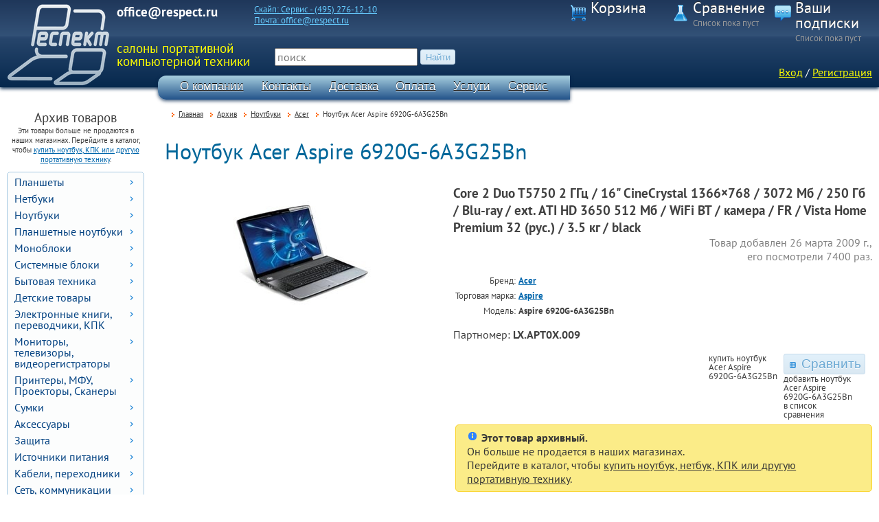

--- FILE ---
content_type: text/html; charset=UTF-8
request_url: https://www.respect.ru/archive/notebooks/acer_aspire_6920g-6a3g25bn.html
body_size: 11317
content:
<!DOCTYPE html>
<html lang="ru">
<head>
	<title>Ноутбук Acer Aspire 6920G-6A3G25Bn </title>
	<meta charset="utf-8" />
	<meta name="keywords" content="Ноутбук Acer Aspire 6920G-6A3G25Bn Core 2 Duo T5750 2 ГГц / 3 Гб / 250 Гб / Blu-ray / 16 &quot; CineCrystal 1366×768 / ext. ATI HD 3650 512 Мб / WiFi BT / камера / FR / Vista Home Premium 32 (рус.) / 3.5 кг / black" />
	<meta name="description" content="Ноутбук Acer Aspire 6920G-6A3G25Bn Core 2 Duo T5750 2 ГГц / 3 Гб / 250 Гб / Blu-ray / 16 &quot; CineCrystal 1366×768 / ext. ATI HD 3650 512 Мб / WiFi BT / камера / FR / Vista Home Premium 32 (рус.) / 3.5 кг / black" />
	<link rel="icon" href="/images/_respect/favicon.png" />	<link rel="stylesheet" media="screen" href="/css/lib/fancybox/jquery.fancybox.css" />
	<link rel="stylesheet" media="print" href="/css/lib/print.css" />
	<link rel="stylesheet" media="speech" href="/css/lib/speech.css" />
	<link rel="stylesheet" media="screen" href="/css/style.css?16" />
	<link rel="stylesheet" media="screen" href="/css/respect/style.css?16" />
	<link rel="stylesheet" media="screen" href="/css/respect/jquery-ui.css" />
	<!--[if IE]>
	<link rel="stylesheet" href="/css/muzdie.css" />
	<![endif]-->
	<script type="text/javascript" src="/js/jquery.js?1.9.1"></script>
	<script type="text/javascript" src="/js/jquery-ui.js?1.10.2"></script>
	<script type="text/javascript" src="/js/jquery-ui-i18n.js"></script>
	<script type="text/javascript" src="/js/jquery.cycle.all.js"></script>
	<script type="text/javascript" src="/js/lib/jquery.url.js"></script>
	<script type="text/javascript" src="/js/lib/fancybox/jquery.fancybox.pack.js"></script>
	<script type="text/javascript" src="/js/lib/fancybox/jquery.easing-1.3.pack.js"></script>
	<script type="text/javascript" src="/js/lib/fancybox/jquery.mousewheel-3.0.6.pack.js"></script>
	<script type="text/javascript" src="/js/scripts.js?11"></script>
	<!--[if lt IE 9]>
	<script src="http://html5shiv.googlecode.com/svn/trunk/html5.js"></script>
	<![endif]-->
	<script type="text/javascript">
		$.shop_id = 'respect';
		$.PM_KUPIVKREDIT_MIN_SUM = 3000;
	</script>
</head>
<body>
<div id="counters-top"><!-- Google Analitics -->
<script type="text/javascript">

  var _gaq = _gaq || [];
  _gaq.push(['_setAccount', 'UA-5882647-2']);
  _gaq.push(['_trackPageview']);

  (function() {
    var ga = document.createElement('script'); ga.type = 'text/javascript'; ga.async = true;
    ga.src = ('https:' == document.location.protocol ? 'https://ssl' : 'http://www') + '.google-analytics.com/ga.js';
    var s = document.getElementsByTagName('script')[0]; s.parentNode.insertBefore(ga, s);
  })();

</script>
<!-- /Google Analitics -->

<!-- Yandex.Metrika -->
<script src="//mc.yandex.ru/resource/watch.js" type="text/javascript"></script>
<script type="text/javascript">
try { var yaCounter278589 = new Ya.Metrika(278589); } catch(e){}
</script>
<noscript><div style="position: absolute;"><img src="//mc.yandex.ru/watch/278589" alt="" /></div></noscript>
<!-- /Yandex.Metrika --></div>

<header><div id="topbar">
	<div id="logo"><a href="/" title="Респект"><img src="/images/_respect/respect.png" style="height:120px;" alt="Респект" /></a></div>
	<div id="phone"><b>office@respect.ru</b></div>
	<div id="consultants" class="noprint">
<a title="Skype" href="skype:Сервис - (495) 276-12-10?call"><span>Скайп: Сервис - (495) 276-12-10</span></a><a title="Электропочта" href="mailto:office@respect.ru"><span>Почта: office@respect.ru</span></a>		<!-- <br/><small>Skype и ICQ c 10:00 до 20:00, телефон c 10:00 до 21:00</small> -->
	</div>
	<div id="cart">
		<div id="accordion-cart">
			<h3>Корзина</h3>
			
<div id="cart-links">
	<a data-cart-count="0" class="js-link cart-details-button" href="#">
		<span id="cart-info" title="Посмотреть список товаров" ></span>
	</a>	
</div>
<div id="cart-details" class="shadow ui-corner-all" style="display:none;">
	<div style="float:right;"><span class="ui-icon ui-icon-close cart-details-button"></span></div>
	<p>В вашей корзине <span class="cart-info-msg"></span>.</p>
	<div id="cart-details-table" style="max-height:400px; overflow:auto;"></div>
	<div style="text-align: center;">
		<p><a rel="nofollow" class="button" href="/order/">Оформление заказа</a></p>
	</div>
</div>

		</div>
		<div id="accordion-compare">
			<h3>Сравнение</h3>
			
<div class="compare-info"><span class="compare-info-msg compare-details-button">Список пока пуст</span></div>

<div id="compare-details" class="ui-corner-all shadow" style="display:none;">
	<div style="float:right;"><span class="ui-icon ui-icon-close compare-details-button"></span></div>

	<div id="compare-details-table" style="max-height:400px; overflow:auto;"></div>
	<p style="text-align: center; margin-top: 1em;">
		<a class="button" href="/compare/?action=clear">Очистить</a>
		<a class="button" href="/compare/">Перейти к сравнению</a>
	</p>
</div>

		</div>
		<div id="accordion-subscribe">
			<h3>Ваши подписки</h3>
			<div class="subscribe-info">
				Список пока пуст			</div>
		</div>
	</div>
</div>
<div id="header-inner">
	<div id="slogan">салоны портативной компьютерной техники</div>
	<div id="search" class="noprint">
		<form action="/search/" method="get" enctype="application/x-www-form-urlencoded">
			<input type="text" name="search_pattern" value="" placeholder="поиск" />&nbsp;<input type="submit" class="smaller" value="Найти" />
		</form>
	</div>
	<div id="login">
<p id="login-links">
	<a href="#dialog-login" class="dialog-login-link" title="Войти с паролем">Вход</a> / <a href="/reg/" title="Регистрация на сайте">Регистрация</a>
</p>

</div>


	<nav id="menu">
<ul class="noprint"><li><a href="/about/" class="selected">О компании</a></li><li><a href="/contacts/">Контакты</a></li><li><a href="/delivery/">Доставка</a></li><li><a href="/payment/">Оплата</a></li><li><a href="/service/">Услуги</a></li><li><a href="/guarantee/">Сервис</a></li><li><a href="/corporate/">Организациям</a></li></ul>	</nav>

</div>

</header>
<main class="width"><aside id="leftcol" class="noprint">

<div style="text-align:center;">
	<p style="font-size:14pt; margin:0;">Архив товаров</p>
	<p style="font-size:8pt; margin:0 0 1em 0;">Эти товары больше не продаются в наших магазинах. Перейдите в каталог, чтобы <a href="/catalogue/">купить ноутбук, КПК или другую портативную технику</a>.</p>
</div>


	<ul class="catnavigation" id="leftmenu">

<li><a href='/archive/tablets/'>Планшеты</a><ul class="catnavigation"><li class="selected"><a href='/archive/tablets/acer/'>Acer</a></li><li><a href='/archive/tablets/apple/'>Apple</a></li><li><a href='/archive/tablets/asus/'>Asus</a></li><li><a href='/archive/tablets/bliss/'>BLISS</a></li><li><a href='/archive/tablets/creative/'>Creative</a></li><li><a href='/archive/tablets/dell/'>Dell</a></li><li><a href='/archive/tablets/digma/'>Digma</a></li><li><a href='/archive/tablets/gmini/'>Gmini</a></li><li><a href='/archive/tablets/huawei/'>Huawei</a></li><li><a href='/archive/tablets/lenovo/'>Lenovo</a></li><li><a href='/archive/tablets/msi/'>MSI</a></li><li><a href='/archive/tablets/packard_bell/'>Packard Bell</a></li><li><a href='/archive/tablets/pocketbook/'>PocketBook</a></li><li><a href='/archive/tablets/prestigio/'>Prestigio</a></li><li><a href='/archive/tablets/ritmix/'>Ritmix</a></li><li><a href='/archive/tablets/rover_computers/'>Rover Computers</a></li><li><a href='/archive/tablets/samsung/'>Samsung</a></li><li><a href='/archive/tablets/sony/'>Sony</a></li><li><a href='/archive/tablets/wexler/'>Wexler</a></li><li><a href="/catalogue/_sale/tablets/" class="cat-sale">Распродажа</a></li></ul></li><li><a href='/archive/netbooks/'>Нетбуки</a><ul class="catnavigation"><li class="selected"><a href='/archive/netbooks/acer/'>Acer</a></li><li><a href='/archive/netbooks/asus/'>Asus</a></li><li><a href='/archive/netbooks/dell/'>Dell</a></li><li><a href='/archive/netbooks/emachines/'>eMachines</a></li><li><a href='/archive/netbooks/fujitsu/'>Fujitsu</a></li><li><a href='/archive/netbooks/hewlett_packard/'>Hewlett Packard</a></li><li><a href='/archive/netbooks/lenovo/'>Lenovo</a></li><li><a href='/archive/netbooks/lg/'>LG</a></li><li><a href='/archive/netbooks/msi/'>MSI</a></li><li><a href='/archive/netbooks/packard_bell/'>Packard Bell</a></li><li><a href='/archive/netbooks/rover_computers/'>Rover Computers</a></li><li><a href='/archive/netbooks/samsung/'>Samsung</a></li><li><a href='/archive/netbooks/sony/'>Sony</a></li><li><a href='/archive/netbooks/toshiba/'>Toshiba</a></li></ul></li><li><a href='/archive/notebooks/'>Ноутбуки</a><ul class="catnavigation"><li class="selected"><a href='/archive/notebooks/acer/'>Acer</a></li><li><a href='/archive/notebooks/apple/'>Apple</a></li><li><a href='/archive/notebooks/asus/'>Asus</a></li><li><a href='/archive/notebooks/benq/'>BenQ</a></li><li><a href='/archive/notebooks/dell/'>Dell</a></li><li><a href='/archive/notebooks/emachines/'>eMachines</a></li><li><a href='/archive/notebooks/fujitsu/'>Fujitsu</a></li><li><a href='/archive/notebooks/hewlett_packard/'>Hewlett Packard</a></li><li><a href='/archive/notebooks/ibm-lenovo/'>IBM/Lenovo</a></li><li><a href='/archive/notebooks/lenovo/'>Lenovo</a></li><li><a href='/archive/notebooks/msi/'>MSI</a></li><li><a href='/archive/notebooks/packard_bell/'>Packard Bell</a></li><li><a href='/archive/notebooks/rover_computers/'>Rover Computers</a></li><li><a href='/archive/notebooks/samsung/'>Samsung</a></li><li><a href='/archive/notebooks/sony/'>Sony</a></li><li><a href='/archive/notebooks/toshiba/'>Toshiba</a></li></ul></li><li><a href='/archive/tablet-notebooks/'>Планшетные ноутбуки</a><ul class="catnavigation"><li class="selected"><a href='/archive/tablet-notebooks/acer/'>Acer</a></li><li><a href='/archive/tablet-notebooks/asus/'>Asus</a></li><li><a href='/archive/tablet-notebooks/hewlett_packard/'>Hewlett Packard</a></li><li><a href='/archive/tablet-notebooks/lenovo/'>Lenovo</a></li></ul></li><li><a href='/archive/all-in-one-pc/'>Моноблоки</a><ul class="catnavigation"><li class="selected"><a href='/archive/all-in-one-pc/acer/'>Acer</a></li><li><a href='/archive/all-in-one-pc/lenovo/'>Lenovo</a></li></ul></li><li><a href='/archive/pc/'>Системные блоки</a><ul class="catnavigation"><li class="selected"><a href='/archive/pc/acer/'>Acer</a></li><li><a href='/archive/pc/hewlett_packard/'>Hewlett Packard</a></li></ul></li>
	<li><a href="#">Бытовая техника</a>
		<ul class="catnavigation">

<li><a href='/archive/instruments/'>Полезные приборы</a></li><li><a href='/archive/conditioner/'>Кондиционеры</a></li><li><a href='/archive/vent/'>Вентиляторы</a></li><li><a href='/archive/led_lights/'>Энергосберегающее освещение</a></li>
		</ul>
	</li>


	<li><a href="#">Детские товары</a>
		<ul class="catnavigation">


		</ul>
	</li>


	<li><a href="#">Электронные книги, переводчики, КПК</a>
		<ul class="catnavigation">

<li><a href='/archive/kpk/'>КПК</a></li><li><a href='/archive/smartphone/'>Смартфоны</a></li><li><a href='/archive/gps/'>Навигаторы GPS ГЛОНАСС</a></li><li><a href='/archive/ebooks/'>Электронные книги</a></li><li><a href='/archive/for-e-books/'>Аксессуары для электронных книг</a></li><li><a href='/archive/slovar/'>Электронные переводчики, словари</a></li><li><a href='/archive/shees_pc/'>Шахматные компьютеры</a></li>
		</ul>
	</li>


	<li><a href="#">Мониторы, телевизоры, видеорегистраторы</a>
		<ul class="catnavigation">

<li><a href='/archive/lcd-monitors/'>Мониторы LCD</a></li><li><a href='/archive/tele-lcd/'>ЖК телевизоры</a></li><li><a href='/archive/vidreg/'>Видеорегистраторы</a></li>
		</ul>
	</li>


	<li><a href="#">Принтеры, МФУ, Проекторы, Сканеры</a>
		<ul class="catnavigation">

<li><a href='/archive/mfu/'>МФУ</a></li><li><a href='/archive/digitizers/'>Графические планшеты</a></li><li><a href='/archive/portable-printers/'>Принтеры</a></li><li><a href='/archive/projector/'>Проекторы</a></li><li><a href='/archive/scaners/'>Сканеры</a></li>
		</ul>
	</li>


	<li><a href="#">Сумки</a>
		<ul class="catnavigation">

<li><a href='/archive/case_road/'>Сумки дорожные</a></li><li><a href='/archive/backpacks/'>Рюкзаки</a></li><li><a href='/archive/case/'>Сумки</a></li><li><a href='/archive/covers/'>Чехлы</a></li><li><a href='/archive/portfolio/'>Портфели</a></li><li><a href='/archive/diplomats/'>Кейсы</a></li><li><a href='/archive/disk-organizer/'>Органайзеры DVD-CD</a></li>
		</ul>
	</li>


	<li><a href="#">Аксессуары</a>
		<ul class="catnavigation">

<li><a href='/archive/set/'>Наборы</a></li><li><a href='/archive/labels/'>Наклейки</a></li><li><a href='/archive/speakers/'>Наушники, колонки, микрофоны</a></li><li><a href='/archive/multimedia/'>Плееры, тюнеры</a></li><li><a href='/archive/small_things/'>Приятные мелочи</a></li><li><a href='/archive/software/'>Программы</a></li><li><a href='/archive/dockstation/'>Станции расширения</a></li><li><a href='/archive/switch_cover/'>Съемная крышка</a></li><li><a href='/archive/coolers/'>Теплоотводящие подставки</a></li><li><a href='/archive/fotoramki/'>Фоторамки цифровые</a></li><li><a href='/archive/camera/'>Фото, видео, веб-камеры</a></li>
		</ul>
	</li>


	<li><a href="#">Защита</a>
		<ul class="catnavigation">

<li><a href='/archive/protectors/'>Защитные плёнки</a></li><li><a href='/archive/locks/'>Замки</a></li>
		</ul>
	</li>


	<li><a href="#">Источники питания</a>
		<ul class="catnavigation">

<li><a href='/archive/ac-car_adapters/'>Комбинированные сетевые/автомобильные зарядные устройства</a></li><li><a href='/archive/car_adapters/'>Автомобильные зарядные устройства</a></li><li><a href='/archive/accumulators/'>Аккумуляторные батареи</a></li><li><a href='/archive/ac_adapters/'>Блоки питания от сети</a></li><li><a href='/archive/ups/'>Источники бесперебойного питания</a></li><li><a href='/archive/dc-ac_converters/'>Преобразователи напряжения</a></li><li><a href='/archive/power_filters/'>Сетевые фильтры</a></li>
		</ul>
	</li>


	<li><a href="#">Кабели, переходники</a>
		<ul class="catnavigation">

<li><a href='/archive/cable/'>Кабели</a></li><li><a href='/archive/adapters/'>Переходники, адаптеры</a></li>
		</ul>
	</li>


	<li><a href="#">Сеть, коммуникации</a>
		<ul class="catnavigation">

<li><a href='/archive/bluetooth_adapters/'>Bluetooth адаптеры</a></li><li><a href='/archive/powerline_adapters/'>Powerline-адаптеры</a></li><li><a href='/archive/antennas/'>WiFi антенны</a></li><li><a href='/archive/switches/'>Коммутаторы</a></li><li><a href='/archive/routers/'>Маршутизаторы</a></li><li><a href='/archive/modem/'>Модемы</a></li><li><a href='/archive/network_adapter/'>Сетевые карты</a></li><li><a href='/archive/nas/'>Сетевые накопители</a></li><li><a href='/archive/access_points/'>Точки доступа</a></li>
		</ul>
	</li>


	<li><a href="#">Устройства ввода</a>
		<ul class="catnavigation">

<li><a href='/archive/keyboard_mouse/'>Комплекты</a></li><li><a href='/archive/keyboards/'>Клавиатуры</a></li><li><a href='/archive/mouse/'>Мыши</a></li><li><a href='/archive/stylus/'>Стилусы, ручки</a></li><li><a href='/archive/mousepad/'>Коврики</a></li>
		</ul>
	</li>


	<li><a href="#">Хранение данных</a>
		<ul class="catnavigation">

<li><a href='/archive/mssd/'>Модуль SSD</a></li><li><a href='/archive/cd-dvd/'>CD,DVD-приводы</a></li><li><a href='/archive/fdd/'>FDD дисководы</a></li><li><a href='/archive/hdd/'>Жесткие диски</a></li><li><a href='/archive/ssd/'>Корпуса для жестких дисков</a></li><li><a href='/archive/usb_flash_drive/'>Флэшки</a></li><li><a href='/archive/memory/'>Модули памяти</a></li><li><a href='/archive/memory_cards/'>Карты памяти</a></li><li><a href='/archive/card-readers/'>Карт ридеры</a></li>
		</ul>
	</li>


	<li><a href="#">Расходные материалы</a>
		<ul class="catnavigation">

<li><a href='/archive/kartridj/'>Картридж</a></li><li><a href='/archive/chernilnitca/'>Чернильница</a></li><li><a href='/archive/chisto/'>Чистящие принадлежности</a></li>
		</ul>
	</li>


	<li><a href="#">Игрушки</a>
		<ul class="catnavigation">

<li><a href='/archive/wirelles/'>Радиоуправляемые игрушки</a></li><li><a href='/archive/kidsphoto/'>Фотоаппараты</a></li><li><a href='/archive/play_consol/'>Игровая консоль</a></li><li><a href='/archive/player/'>Игровой плеер</a></li><li><a href='/archive/gameaccessory/'>Игровые аксессуары</a></li>
		</ul>
	</li>


	<li><a href="#">Инструмент</a>
		<ul class="catnavigation">

<li><a href='/archive/devices/'>Измерительные приборы</a></li><li><a href='/archive/hand-tools/'>Ручной инструмент, наборы</a></li>
		</ul>
	</li>


	<li><a href="#">Уценённые товары</a>
		<ul class="catnavigation">


		</ul>
	</li>


</ul>
<script type="text/javascript">
$(function() {
	$( "#leftmenu" ).menu();
});
</script>


	<div class="sidebox">
		<a href="http://clck.yandex.ru/redir/dtype=stred/pid=47/cid=2508/*http://grade.market.yandex.ru/?id=55286&amp;action=link">
			<img style="width:200px;height:125px;" src="http://clck.yandex.ru/redir/dtype=stred/pid=47/cid=2507/*http://grade.market.yandex.ru/?id=55286&amp;action=image&amp;size=3" alt="Читайте отзывы покупателей и оценивайте качество магазина на Яндекс.Маркете" />
		</a>
	</div>

	<div class="sidebox">
		<h3><a href="/partners/">Партнеры</a></h3>


		<a class="catBox img" style="margin:0 0 10px 20px;" href="/partners/mikro_lana.html">
			<img src="/_files/partners/th/1.jpg" style="border:1px solid silver;" alt="Микро Лана" />
		</a>


		<a class="catBox img" style="margin:0 0 10px 20px;" href="/partners/sdelano_u_nas.html">
			<img src="/_files/partners/th/4.jpg" style="border:1px solid silver;" alt="Сделано у нас" />
		</a>


	</div>


</aside>

<nav id="path" class="noprint"><span><a href="/">Главная</a></span><span><a href="/archive/">Архив</a></span><span><a href="/archive/notebooks/">Ноутбуки</a></span><span><a href="/archive/notebooks/acer/">Acer</a></span><span>Ноутбук Acer Aspire 6920G-6A3G25Bn</span></nav>
<div id="content">
<section itemscope itemtype="http://schema.org/Product">

<h1 itemprop="name">Ноутбук Acer Aspire 6920G-6A3G25Bn</h1>
<link itemprop="url" href="http://www.respect.ru/archive/notebooks/acer_aspire_6920g-6a3g25bn.html" />

<div class="prod-image"><img itemprop="image" src="/_files/products/im/917.jpg" alt="Aspire 6920G-6A3G25Bn" /></div>
<div style="margin-left:420px; margin-bottom:20px;">

	<div itemprop="description" class="prodInfoBox prod-description">Core&nbsp;2 Duo T5750 2&nbsp;ГГц / 16" CineCrystal 1366×768 / 3072&nbsp;Мб / 250&nbsp;Гб / Blu-ray / ext. ATI HD&nbsp;3650 512&nbsp;Мб / WiFi BT / камера / FR / Vista Home Premium 32 (рус.) / 3.5&nbsp;кг / black</div>
	<div class="prod-added-info">
		Товар добавлен 26&nbsp;марта&nbsp;2009&nbsp;г.,<br/>его посмотрели 7400 раз.
	</div>

	<table class="prodParam">
		<tr>
			<th scope="row">Бренд:</th>
			<!-- <td itemprop="brand" itemscope itemtype="http://schema.org/Brand"><a itemprop="url" class="novisited" href="/vendors/acer/"><span itemprop="name">Acer</span></a></td> -->
			<td><a class="novisited" href="/vendors/acer/"><span itemprop="brand">Acer</span></a></td>
		</tr>
		<tr>
			<th scope="row">Торговая марка:</th>
			<td><a class="novisited" href="/archive/notebooks/acer/aspire/">Aspire</a></td>
		</tr>
		<tr>
			<th scope="row">Модель:</th>
			<td itemprop="model">Aspire 6920G-6A3G25Bn</td>
		</tr>
	</table>
<div style="margin:10px 0;">Партномер: <b itemprop="mpn">LX.APT0X.009</b></div>
<div class="cart-buttons" style="float:right; max-width:320px;">

	<div class="prodpage-button">
				<strong>купить ноутбук Acer Aspire 6920G-6A3G25Bn</strong>
	</div>
	<div class="prodpage-button">
		
<form method="post" action="/compare/" class="noprint compare-form">
	<input type="hidden" name="prod_id" value="917" />
	<input type="hidden" name="action" value="add" />
	<button type="submit" class="compare" title="Сравнить ноутбук Acer Aspire 6920G-6A3G25Bn"><span class="ui-icon ui-icon-calculator"></span>Сравнить</button></form>

		<strong>добавить ноутбук Acer Aspire 6920G-6A3G25Bn в список сравнения</strong>
	</div>
</div>

<div class="ui-state-highlight ui-corner-all" style="padding:.5em 1em; float:left; margin-left:.2em;" title="нет в наличии">
					<span class="ui-icon ui-icon-info" style="float: left; margin-right: .3em;"></span>
					<b>Этот товар архивный.</b><br/>
					Он больше не продается в наших магазинах.<br/>
					Перейдите в каталог, чтобы <a href="/">купить ноутбук, нетбук, КПК или другую портативную технику</a>.
				</div>
				
</div>
<br class="clear"/>

<div id="prod-photos">

				<a itemprop="image" class="prod-photo-thumb fancybox" data-fancybox-group="prodphotos" href="/_files/editor/images/gallery/notebooks/acer/aspire/6920/185.jpg" title="1. Ноутбук Acer Aspire 6920 серии">
					<img src="/_files/editor/_thumbs/images/gallery/notebooks/acer/aspire/6920/185.jpg" alt="1. Ноутбук Acer Aspire 6920 серии" />
				</a>
				<a itemprop="image" class="prod-photo-thumb fancybox" data-fancybox-group="prodphotos" href="/_files/editor/images/gallery/notebooks/acer/aspire/6920/186.jpg" title="2. Ноутбук Acer Aspire 6920 серии">
					<img src="/_files/editor/_thumbs/images/gallery/notebooks/acer/aspire/6920/186.jpg" alt="2. Ноутбук Acer Aspire 6920 серии" />
				</a>
				<a itemprop="image" class="prod-photo-thumb fancybox" data-fancybox-group="prodphotos" href="/_files/editor/images/gallery/notebooks/acer/aspire/6920/187.jpg" title="3. Ноутбук Acer Aspire 6920 серии">
					<img src="/_files/editor/_thumbs/images/gallery/notebooks/acer/aspire/6920/187.jpg" alt="3. Ноутбук Acer Aspire 6920 серии" />
				</a>

<!-- 	<div style="clear: both;"></div> -->
</div>


<script type="text/javascript">$(function(){ $("#tabs").tabs(); });</script>
<br class="clear" />

<div id="tabs" class="prod-page-tabs">

<ul>

<li><a href='#tabs-1'>Описание</a></li><li><a href='#tabs-2'>Характеристики</a></li>
</ul>

<div id="tabs-1" class="prod-text" itemprop="review" itemscope itemtype="http://schema.org/Review">
	<div itemprop="reviewBody"><p><strong>Aspire 6920 </strong>первый на рынке ноутбук с широкоформатным&shy; 16&rdquo; FULL HD дисплеем (некоторые модели с HD дисплеем). Он является незаменимым спутником пользователей, делающих ставку на мобильность и развлечение в дороге.<br />
<strong>Aspire 6920</strong> выполнен в новом эксклюзивном дизайне Gemstone NEW и сразу запоминается благодаря своему непревзойденном&shy;у стилю и небольшим размерам. Оснащенный Full HD дисплеем (некоторые модели) с поддержкой технологии Acer CineCrystal&trade; и соотношением сторон 16:9 (формат современных кинофильмов) новый мобильный мультимедийный центр Acer позволяет получить максимальное удовольствие от просмотра HD видео. При весе всего чуть более 3-х кг Aspire 6920 может похвастаться великолепной графической системой, встроенным Blu-ray приводом (некоторые модели) и аудиосистемой Dolby Home Theater. И все это управляется интуитивно, одним касанием, благодаря инновационной технологии Acer - панели CineDash (регулировка громкости, навигация по меню, воспроизведение&shy; мультимедиа файлов).</p></div>
	<br class="clear"/>
</div>


<div id="tabs-2">
	<table class="prod-params">

<tr><th colspan='2'>Процессор</th></tr><tr><td class='para'>Тип процессора</td><td>Intel Core 2 Duo Mobile</td></tr><tr><td class='para'>Марка процессора</td><td>T5750</td></tr><tr><td class='para'>Тактовая частота</td><td>2.0 ГГц</td></tr><tr><td class='para'>Параметры процессора</td><td>шина  667 МГц, кэш L2 2 Мб, 2 ядра, 65 нм</td></tr><tr><td class='para'>Технологии</td><td>Intel Centrino Duo</td></tr><tr><td class='para'>Набор микросхем</td><td>Intel 965PM + ICH8-M</td></tr><tr><th colspan='2'>Экран</th></tr><tr><td class='para'>Размер диагонали</td><td>16"</td></tr><tr><td class='para'>Технологии улучшения изображения</td><td>Acer CineCrystal, Acer GridVista</td></tr><tr><td class='para'>Максимальное разрешение</td><td>1366×768 (HD, соотношение сторон 16:9)</td></tr><tr><td class='para'>Особенности экрана</td><td>HD, повышенная яркость 220 nit, время отклика 8 мс, 16.7 млн цветов, улучшенная цветопередача (60% спектра)</td></tr><tr><th colspan='2'>Оперативная память</th></tr><tr><td class='para'>Стандартный объем</td><td>3072 Мб</td></tr><tr><td class='para'>Количество слотов</td><td>2</td></tr><tr><td class='para'>Максимальный объем</td><td>4096 Мб</td></tr><tr><th colspan='2'>HDD</th></tr><tr><td class='para'>Объем</td><td>250 Гб</td></tr><tr><td class='para'>Интерфейс</td><td>Serial ATA</td></tr><tr><td class='para'>Скорость вращения</td><td>5400 об/мин</td></tr><tr><th colspan='2'>Привод</th></tr><tr><td class='para'>Тип привода</td><td>встроенный</td></tr><tr><td class='para'>Оптический привод</td><td>Blu-ray</td></tr><tr><th colspan='2'>Графика</th></tr><tr><td class='para'>Тип видеосистемы</td><td>Выделенная</td></tr><tr><td class='para'>Видеоадаптер</td><td>ATI Mobility Radeon HD&nbsp;3650</td></tr><tr><td class='para'>Видеопамять выделенная</td><td>512 Мб</td></tr><tr><td class='para'>Особенности видеосистемы</td><td>поддержка технологии DualView . Аппаратная поддержка MPEG-2/DVD (полное декодирование). Поддержка WMV9 (VC-1) и H.264 (AVC) (полное декодирование). Поддержка HDMI (High-Definition Multimedia Interface) с технологией HDCP (High-bandwidth Digital Content Pr</td></tr><tr><th colspan='2'>Коммуникации</th></tr><tr><td class='para'>Факс-модем</td><td>56K v.92</td></tr><tr><td class='para'>Сетевой адаптер</td><td>Ethernet 10Base-T/100Base-TX/1000Base-T</td></tr><tr><td class='para'>WiFi</td><td>есть</td></tr><tr><td class='para'>Стандарт WiFi</td><td>802.11a/b/g/n</td></tr><tr><td class='para'>Bluetooth</td><td>есть</td></tr><tr><td class='para'>Стандарт Bluetooth</td><td>2.0 + Enhanced Data Rate</td></tr><tr><th colspan='2'>Слоты</th></tr><tr><td class='para'>Разъем ExpressCard</td><td>есть</td></tr><tr><td class='para'>Стандарт ExpressCard</td><td>54 мм</td></tr><tr><td class='para'>Устройство чтения/записи карт памяти</td><td>6-в-1 (MMC, SD, MS/MS-Pro/MS&nbsp;Duo/MS-Pro&nbsp;Duo)</td></tr><tr><th colspan='2'>Разъемы</th></tr><tr><td class='para'>Разъем USB</td><td>4</td></tr><tr><td class='para'>Инфракрасный порт</td><td>1</td></tr><tr><td class='para'>Порт внешнего монитора</td><td>1</td></tr><tr><td class='para'>Цифровой медиаразъем</td><td>1</td></tr><tr><td class='para'>Видеоразъем  TV</td><td>S-Video</td></tr><tr><td class='para'>Вход для микрофона</td><td>1</td></tr><tr><td class='para'>Линейный аудиовход</td><td>1</td></tr><tr><td class='para'>Выход для наушников / колонок</td><td>1</td></tr><tr><td class='para'>Поддержка S/PDIF</td><td>есть</td></tr><tr><td class='para'>Порт локальной сети</td><td>RJ45</td></tr><tr><td class='para'>Порт факс-модема</td><td>RJ11</td></tr><tr><th colspan='2'>Звук</th></tr><tr><td class='para'>Совместимость</td><td>Intel&reg; High Definition Audio</td></tr><tr><td class='para'>Динамики</td><td>2</td></tr><tr><td class='para'>Встроенный микрофон</td><td>2х стерео</td></tr><tr><td class='para'>Описание аудиосистемы</td><td>Dolby-сертифицированная аудио-система, включающая встроенные стерео динамики Acer 3DSonic и низкочастотный сабвуфер. Система Dolby Home Theater с поддержкой технологий Dolby Digital, Dolby Digital Live, Dolby Pro Logic II, Dolby Digital Stereo Creator, Do</td></tr><tr><th colspan='2'>Мультимедиа</th></tr><tr><td class='para'>Встроенная камера</td><td>есть</td></tr><tr><td class='para'>Максимальное количество пикселей</td><td>0.3 Mpx</td></tr><tr><td class='para'>Особенности камеры</td><td>Acer CrystalEye</td></tr><tr><th colspan='2'>Устройства ввода</th></tr><tr><td class='para'>Клавиатура</td><td>88-/89-клавиш; 2,5 мм ход клавиши; 12 функциональных клавиш; 4 клавиши управления курсором; 2 клавиши Windows; "горячие" клавиши; цифровой блок, 4 клавиши быстрого запуск</td></tr><tr><td class='para'>Русификация клавиатуры</td><td>есть</td></tr><tr><td class='para'>Манипулятор</td><td>TouchPad (сенсорная панель с прокруткой)</td></tr><tr><th colspan='2'>Источники питания</th></tr><tr><td class='para'>Параметры батареи</td><td>71 Вт Li-ion</td></tr><tr><td class='para'>Максимальное время работы от батареи</td><td>3 ч.</td></tr><tr><td class='para'>Особенности батареи</td><td>Поддержка технологии Acer QuicCharge&trade;: &bull; 80% зарядки в течение 1 часа, &bull; 2 ч быстрой зарядки при выключенной системе, &bull; 2.5 ч зарядка при работе</td></tr><tr><th colspan='2'>Безопасность</th></tr><tr><td class='para'>Сканер отпечатков пальцев</td><td>есть</td></tr><tr><td class='para'>Функции обеспечения безопасности</td><td>гнездо для замка Kensington , пароли BIOS</td></tr><tr><th colspan='2'>Программы</th></tr><tr><td class='para'>Операционная система</td><td>Microsoft Windows Vista Home Premium 32-разрядная (рус.) лицензия наклеена на ноутбуке снизу (без диска)</td></tr><tr><th colspan='2'>Размеры и вес</th></tr><tr><td class='para'>Габариты</td><td>38.5 × 27.5 × 4.5 см</td></tr><tr><td class='para'>Вес</td><td>3.5 кг</td></tr><tr><th colspan='2'>Вид</th></tr><tr><td class='para'>Цвет корпуса</td><td>чёрный (black)</td></tr><tr><th colspan='2'>Прочее</th></tr><tr><td class='para'>Гарантия</td><td>1 год</td></tr><tr><td class='para'>Комплектация</td><td>Ноутбук; штатная батарея; универсальный адаптер питания; руководство пользователя; гарантийный талон; Recovery CD в комплект поставки не входит.</td></tr>
		<tr>
			<td class='para'>Страна производитель</td>
			<td>Китай</td>
		</tr>
	</table>
	<div style="clear: both;"></div>
</div>


</div><!-- /tabs -->
</section>

<p><b>Купить ноутбук Acer Aspire 6920G-6A3G25Bn</b>  в интернет-магазине Респект.</p>

<hr/>
<div class="table prod-bottom-links">
<div class="tr">
	<div  class="td" style="width:25%;">

<img src="/_files/vendors/th/1.jpg" alt="Acer" /><ul class="prod-catvendor-list"><li><a title='Купить ноутбуки Acer' href='/catalogue/notebooks/acer/'>Ноутбуки Acer</a></li><li><a title='Купить смартфоны Acer' href='/catalogue/smartphone/acer/'>Смартфоны Acer</a></li><li><a title='Купить проекторы Acer' href='/catalogue/projector/acer/'>Проекторы Acer</a></li><li><a title='Купить сумки Acer' href='/catalogue/case/acer/'>Сумки Acer</a></li><li><a title='Купить чехлы Acer' href='/catalogue/covers/acer/'>Чехлы Acer</a></li><li><a title='Купить станции расширения Acer' href='/catalogue/dockstation/acer/'>Станции расширения Acer</a></li><li><a title='Купить защитные плёнки Acer' href='/catalogue/protectors/acer/'>Защитные плёнки Acer</a></li><li><a title='Купить замки Acer' href='/catalogue/locks/acer/'>Замки Acer</a></li><li><a title='Купить автомобильные зарядные устройства Acer' href='/catalogue/car_adapters/acer/'>Автомобильные зарядные устройства Acer</a></li><li><a title='Купить аккумуляторные батареи Acer' href='/catalogue/accumulators/acer/'>Аккумуляторные батареи Acer</a></li><li><a title='Купить блоки питания от сети Acer' href='/catalogue/ac_adapters/acer/'>Блоки питания от сети Acer</a></li><li><a title='Купить кабели Acer' href='/catalogue/cable/acer/'>Кабели Acer</a></li></ul>
		<br class="clear" />
	</div>
	<div  class="td" style="width:25%;">
<ul class="prod-catvendor-list"><li><a title='Купить планшеты MSI' href='/catalogue/tablets/msi/'>Планшеты MSI</a></li></ul><ul class="prod-catvendor-list"><li><a title='Купить ноутбуки Acer' href='/catalogue/notebooks/acer/'>Ноутбуки Acer</a></li><li><a title='Купить ноутбуки Lenovo' href='/catalogue/notebooks/lenovo/'>Ноутбуки Lenovo</a></li></ul><ul class="prod-catvendor-list"><li><a title='Купить полезные приборы SENSITEC' href='/catalogue/instruments/sensitec/'>Полезные приборы SENSITEC</a></li><li><a title='Купить полезные приборы BLISS' href='/catalogue/instruments/bliss/'>Полезные приборы BLISS</a></li></ul><ul class="prod-catvendor-list"><li><a title='Купить сумки Acer' href='/catalogue/case/acer/'>Сумки Acer</a></li><li><a title='Купить сумки Hewlett Packard' href='/catalogue/case/hewlett_packard/'>Сумки Hewlett Packard</a></li><li><a title='Купить сумки Sony' href='/catalogue/case/sony/'>Сумки Sony</a></li><li><a title='Купить сумки Targus' href='/catalogue/case/targus/'>Сумки Targus</a></li><li><a title='Купить сумки Continent' href='/catalogue/case/continent/'>Сумки Continent</a></li><li><a title='Купить сумки Sumdex' href='/catalogue/case/sumdex/'>Сумки Sumdex</a></li><li><a title='Купить сумки HAMA' href='/catalogue/case/hama/'>Сумки HAMA</a></li><li><a title='Купить сумки Jet.A' href='/catalogue/case/jet.a/'>Сумки Jet.A</a></li><li><a title='Купить сумки Bagspace' href='/catalogue/case/bagspace/'>Сумки Bagspace</a></li><li><a title='Купить сумки Golla' href='/catalogue/case/golla/'>Сумки Golla</a></li></ul><ul class="prod-catvendor-list"><li><a title='Купить маршутизаторы Asus' href='/catalogue/routers/asus/'>Маршутизаторы Asus</a></li><li><a title='Купить маршутизаторы D-Link' href='/catalogue/routers/d-link/'>Маршутизаторы D-Link</a></li><li><a title='Купить маршутизаторы NETGEAR' href='/catalogue/routers/netgear/'>Маршутизаторы NETGEAR</a></li></ul>	</div>
	<div  class="td" style="width:50%;">

<h2>Самый доступный маршрутизатор</h2>
<div class="prod-small-box" itemscope itemtype="http://schema.org/Product">
	<div class="image">
		<img itemprop="image" class="thumb" src="/_files/products/th/7749.jpg" alt="RT-N12" />
	</div>
	<div>
		<a itemprop="url" href="/catalogue/routers/asus_rt-n12.html"><b itemprop="name">Маршрутизатор (router) Asus RT-N12</b></a> <span style="white-space:nowrap;">RT-N12</span>
		<br/>
		<div itemprop="description" style="font-size:smaller;">Ethernet 10Base-T/100Base-T WiFi 802.11b/g/n 300&nbsp;Мбит/с / 1× RJ-45 WAN, 4× RJ-45 LAN / Пластик чёрный</div>
		<div style="width:150px;" itemprop="offers" itemscope itemtype="http://schema.org/Offer">
			<meta itemprop="category" content="Маршутизаторы" />
			<meta itemprop="name" content="Маршрутизатор (router) Asus RT-N12" />
			<span itemprop="availability" class="p-onsale10">в наличии</span>
			<br/>
			<meta itemprop="priceCurrency" content="RUB" />
			<span itemprop="price" class="price" content="1500"><span class="rur"><span class="price_number">1 500</span> ₽</span></span>		</div>
	</div>
	<meta itemprop="brand" content="Asus" />
	<meta itemprop="model" content="RT-N12" />
	<br class="clear" />
</div>

<h2>Самый популярный детский термометр</h2>
<div class="prod-small-box" itemscope itemtype="http://schema.org/Product">
	<div class="image">
		<img itemprop="image" class="thumb" src="/_files/products/th/5607.jpg" alt="Термометр бесконтактный инфракрасный NF-3101" />
	</div>
	<div>
		<a itemprop="url" href="/catalogue/instruments/termometr_beskontaktnyy_infrakrasnyy_nf-3101.html"><b itemprop="name">Термометр бесконтактный инфракрасный NF-3101</b></a> <span style="white-space:nowrap;">NF-3101</span>
		<br/>
		<div itemprop="description" style="font-size:smaller;"></div>
		<div style="width:150px;" itemprop="offers" itemscope itemtype="http://schema.org/Offer">
			<meta itemprop="category" content="Полезные приборы" />
			<meta itemprop="name" content="Термометр бесконтактный инфракрасный NF-3101" />
			<span itemprop="availability" class="p-onsale10">в наличии</span>
			<br/>
			<meta itemprop="priceCurrency" content="RUB" />
			<span itemprop="price" class="price" content="12500"><span class="rur"><span class="price_number">12 500</span> ₽</span></span>		</div>
	</div>
	<meta itemprop="brand" content="SENSITEC" />
	<meta itemprop="model" content="Термометр бесконтактный инфракрасный NF-3101" />
	<br class="clear" />
</div>


	</div>
</div>
</div>

		<br class="clear" />
</div>
<br class="clear"/></main>
<footer>
<div id="copyright">
	&copy;&nbsp;1995&nbsp;&ndash;&nbsp;2026&nbsp;&laquo;<a href="http://www.respect.ru/">Респект</a>&raquo;
	<br/>салоны портативной компьютерной техники
</div>

<div id="footerInner" class="noprint">
	<div id="created-by">
		<a rel="nofollow" href="http://validator.w3.org/check?uri=referer" target="_blank" title="Valid XHTML 1.0"><img src="/images/HTML5_Logo.svg" alt="HTML5 Valid" style="height:40px;" /></a>
		<a href="https://vzotch.ru/" target="_blank" title="Разработка веб-приложений, создание сайтов, дизайн, продвижение.">Сайт сделал ВЗОЧ</a>	</div>
	<div id="bottom-menu" class="noprint"><a href="/">Главная</a> | <a href="/about/">О компании</a>  | <a href="/contacts/">Контакты</a>  | <a href="/delivery/">Доставка</a>  | <a href="/payment/">Оплата</a>  | <a href="/service/">Услуги</a>  | <a href="/guarantee/">Сервис</a>  | <a href="/corporate/">Организациям</a>  | <a href="/terms_of_use/">Условия использования сайта</a></div>
	<div id="counters"></div>
</div>

</footer>


<div id="dialog-login" title="Вход с паролем" style="text-align:center;z-index:100;">
	
<form action="https://www.respect.ru/login/" method="post">
	<input type="hidden" name="action" value="login" />
	<input type="hidden" name="login_redirect_url" value="%2Farchive%2Fnotebooks%2Facer_aspire_6920g-6a3g25bn.html" />
	<table>
		<tr><td>эл.почта:</td><td><input type="text" name="email" value="" size="20" class="thin" /></td></tr>
		<tr><td>пароль:</td><td><input type="password" name="password" value="" size="20" class="thin" /></td></tr>
		<tr>
			<td><input type="submit" value="Войти" style="vertical-align:bottom;" onclick="this.disabled=true; this.form.submit();" /></td>
			<td style="text-align:right;"><a href="/forgot/">забыли пароль?</a></td>
		</tr>
	</table>
</form>

</div>



</body>
</html>



--- FILE ---
content_type: image/svg+xml
request_url: https://www.respect.ru/images/HTML5_Logo.svg
body_size: 1866
content:
<?xml version="1.0" encoding="utf-8"?>
<!DOCTYPE svg PUBLIC "-//W3C//DTD SVG 1.1//EN" "http://www.w3.org/Graphics/SVG/1.1/DTD/svg11.dtd">
<svg version="1.1" id="Layer_1"
	 xmlns="http://www.w3.org/2000/svg" xmlns:xlink="http://www.w3.org/1999/xlink" x="0px" y="0px" width="512px" height="512px"
	 viewBox="0 0 512 512" enable-background="new 0 0 512 512" xml:space="preserve">
<switch>
	<g>
		<g>
			<!-- If you would like to customize the color of the badge, these two HSL colors are the primary oranges -->
			<!--  The second one needs to be +6 hue, +9% saturation, and +3% lightness of the first -->
			<polygon fill="hsl(196, 50%, 46%)" points="107.644,470.877 74.633,100.62 437.367,100.62 404.321,470.819 255.778,512 			"/>
			<polygon fill="hsl(202, 59%, 49%)" points="256,480.523 376.03,447.246 404.27,130.894 256,130.894 			"/>
			<g>
				<polygon fill="#EBEBEB" points="256,268.217 195.91,268.217 191.76,221.716 256,221.716 256,176.305 255.843,176.305 
					142.132,176.305 143.219,188.488 154.38,313.627 256,313.627 				"/>
				<polygon fill="#EBEBEB" points="256,386.153 255.801,386.206 205.227,372.55 201.994,336.333 177.419,336.333 156.409,336.333 
					162.771,407.634 255.791,433.457 256,433.399 				"/>
			</g>
			<g>
				<path d="M108.382,0h23.077v22.8h21.11V0h23.078v69.044H152.57v-23.12h-21.11v23.12h-23.077V0z"/>
				<path d="M205.994,22.896h-20.316V0h63.72v22.896h-20.325v46.148h-23.078V22.896z"/>
				<path d="M259.511,0h24.063l14.802,24.26L313.163,0h24.072v69.044h-22.982V34.822l-15.877,24.549h-0.397l-15.888-24.549v34.222
					h-22.58V0z"/>
				<path  d="M348.72,0h23.084v46.222h32.453v22.822H348.72V0z"/>
			</g>
			<g>
				<polygon fill="#FFFFFF" points="255.843,268.217 255.843,313.627 311.761,313.627 306.49,372.521 255.843,386.191 
					255.843,433.435 348.937,407.634 349.62,399.962 360.291,280.411 361.399,268.217 349.162,268.217 				"/>
				<polygon fill="#FFFFFF" points="255.843,176.305 255.843,204.509 255.843,221.605 255.843,221.716 365.385,221.716 
					365.385,221.716 365.531,221.716 366.442,211.509 368.511,188.488 369.597,176.305 				"/>
			</g>
		</g>
	</g>
</switch>
</svg>
